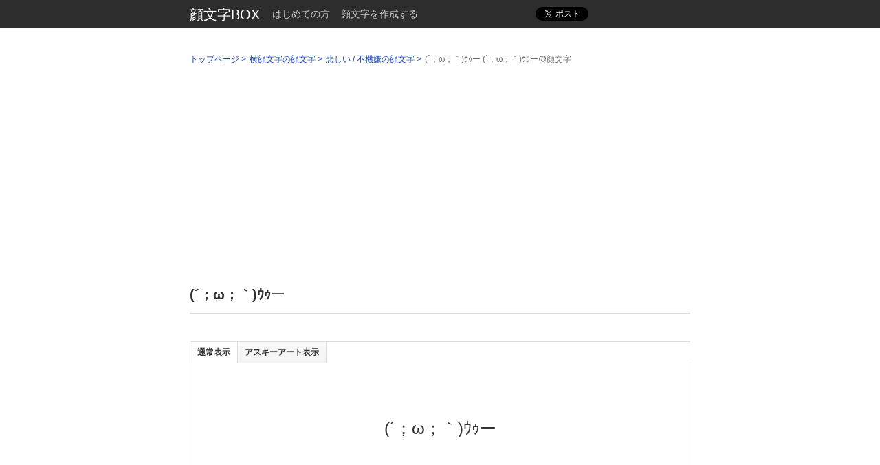

--- FILE ---
content_type: text/html; charset=UTF-8
request_url: https://kmoji.com/kaomoji/14030
body_size: 2108
content:
<!DOCTYPE html> 
<html xmlns:fb="http://www.facebook.com/2008/fbml" xmlns:og="http://ogp.me/ns#">
<head> 
	<meta charset="UTF-8"> 
	<title>(´；ω；｀)ｳｩー (´；ω；｀)ｳｩーの顔文字 | 顔文字ボックス</title> 
	<meta name="keywords" content="顔文字,アスキアート,検索,作成"> 
	<meta name="description" content=""> 
	<link rel="stylesheet" href="/style.css">
    <link rel="canonical" href="http://kmoji.com/kaomoji/14030">	<!--[if lte IE 8]><script src="http://html5shiv.googlecode.com/svn/trunk/html5.js"></script><![endif]--> 
	<script src="/scripts/jquery-1.7.1.min.js"></script>
	<script src="/scripts/common.js"></script>
	<meta property="og:title" content="(´；ω；｀)ｳｩー (´；ω；｀)ｳｩーの顔文字 | 顔文字ボックス"> 
	<meta property="og:type" content="website"> 
	<meta property="og:url" content="http://kmoji.com/kaomoji/14030"> 
	<meta property="og:image" content="http://kmoji.com/images/kmoji.png"> 
    <meta property="og:site_name" content="顔文字ボックス"> 
	<meta property="og:description" content=""> 
	<meta property="fb:app_id" content="337359242966418">
<script async src="//pagead2.googlesyndication.com/pagead/js/adsbygoogle.js"></script>
<script>
     (adsbygoogle = window.adsbygoogle || []).push({
          google_ad_client: "ca-pub-5930612017343305",
          enable_page_level_ads: true
     });
</script>

</head> 
<body> 
<header>
    <div class="bar">
        <div class="inner clear">
            <div class="site_title"><a href="/">顔文字BOX</a></div>
            <ul class="pages">
                <li><a href="/pages/about">はじめての方</a></li>
                <li><a href="/pages/create">顔文字を作成する</a></li>
            </ul>
            <ul class="social">
            <li class="google"><g:plusone size="medium" href="http://kmoji.com/kaomoji/14030"></g:plusone></li>
            <li class="facebook"><iframe src="//www.facebook.com/plugins/like.php?href=http%3A%2F%2Fkmoji.com%2Fkaomoji%2F14030&amp;send=false&amp;layout=button_count&amp;width=110&amp;show_faces=true&amp;action=like&amp;colorscheme=light&amp;font&amp;height=21&amp;appId=337359242966418" scrolling="no" frameborder="0" style="border:none; overflow:hidden; width:110px; height:21px;" allowTransparency="true"></iframe></li>
                <li class="twitter"><a href="https://twitter.com/share" class="twitter-share-button" data-url="http://kmoji.com/kaomoji/14030" data-lang="ja">ツイート</a></li>
            </ul>
        </div>
    </div>
</header>
<div id="main">
    <ul class="breadcrumbs clear">
    <li><a href="/">トップページ</a></li>
    <li><a href="/category/147">横顔文字の顔文字</a></li>    <li><a href="/category/153">悲しい / 不機嫌の顔文字</a></li>
    <li>(´；ω；｀)ｳｩー (´；ω；｀)ｳｩーの顔文字</li>
</ul>
<div class="kaomoji">
    <h1>(´；ω；｀)ｳｩー</h1>
        <div class="adsTop">
        <script type="text/javascript"><!--
        google_ad_client = "ca-pub-5930612017343305";
        /* kmoji header */
        google_ad_slot = "0115571074";
        google_ad_width = 728;
        google_ad_height = 90;
        //-->
        </script>
        <script type="text/javascript"
        src="http://pagead2.googlesyndication.com/pagead/show_ads.js">
        </script>
    </div>

    <ul class="tab clear">
        <li><a href="#normalTab">通常表示</a></li>
        <li><a href="#asciiTab" class="none">アスキーアート表示</a></li>
    </ul>
    <div class="content">
        <p class="normal" id="normalTab">(´；ω；｀)ｳｩー</p>
        <p class="ascii" id="asciiTab">(´；ω；｀)ｳｩー</p>
        <div class="note"><small><a href="/pages/contact" target="_blank">※ 顔文字や AA のタイトルや内容に問題がある場合はこちらから報告</a></small></div>
    </div>

        <div class="adsBottom">
        <div class="left">
            <script type="text/javascript"><!--
            google_ad_client = "ca-pub-5930612017343305";
            /* kmoji footer */
            google_ad_slot = "1508454978";
            google_ad_width = 336;
            google_ad_height = 280;
            //-->
            </script>
            <script type="text/javascript"
            src="http://pagead2.googlesyndication.com/pagead/show_ads.js">
            </script>
        </div>
        <div class="right">
            <script type="text/javascript"><!--
            google_ad_client = "ca-pub-5930612017343305";
            /* kmoji footer */
            google_ad_slot = "1508454978";
            google_ad_width = 336;
            google_ad_height = 280;
            //-->
            </script>
            <script type="text/javascript"
            src="http://pagead2.googlesyndication.com/pagead/show_ads.js">
            </script>
        </div>
    </div>

    <ul class="meta">
        <li>登録されているカテゴリ：<a href="/category/153">悲しい / 不機嫌 顔文字</a></li>
        <li>顔文字の作成日：985日前</li>
    </ul>
</div>
</div>
<footer>
    <div class="ads clear">
        <div class="left">
                                </div>
        <div class="right">
                                </div>
    </div>
    <div class="inner">
        <div class="box clear">
        <div class="copyright">© 2026 kmoji.com</div>
            <div class="externalPages">
                <ul>
                    <li><a href="/pages/contact" target="_blank">お問い合わせ</a></li>
                    <li><a href="/pages/create">顔文字を作成する</a></li>
                    <li><a href="/pages/about">はじめての方</a></li>
                    <li><a href="/pages/help">ヘルプ</a></li>
                </ul>
            </div>
        </div>
    </div>
</footer>
<script>!function(d,s,id){var js,fjs=d.getElementsByTagName(s)[0];if(!d.getElementById(id)){js=d.createElement(s);js.id=id;js.src="//platform.twitter.com/widgets.js";fjs.parentNode.insertBefore(js,fjs);}}(document,"script","twitter-wjs");</script>
<script type="text/javascript">
  window.___gcfg = {lang: 'ja'};
  (function() {
    var po = document.createElement('script'); po.type = 'text/javascript'; po.async = true;
    po.src = 'https://apis.google.com/js/plusone.js';
    var s = document.getElementsByTagName('script')[0]; s.parentNode.insertBefore(po, s);
  })();
</script>
</body>
</html>


--- FILE ---
content_type: text/html; charset=utf-8
request_url: https://accounts.google.com/o/oauth2/postmessageRelay?parent=https%3A%2F%2Fkmoji.com&jsh=m%3B%2F_%2Fscs%2Fabc-static%2F_%2Fjs%2Fk%3Dgapi.lb.en.2kN9-TZiXrM.O%2Fd%3D1%2Frs%3DAHpOoo_B4hu0FeWRuWHfxnZ3V0WubwN7Qw%2Fm%3D__features__
body_size: 162
content:
<!DOCTYPE html><html><head><title></title><meta http-equiv="content-type" content="text/html; charset=utf-8"><meta http-equiv="X-UA-Compatible" content="IE=edge"><meta name="viewport" content="width=device-width, initial-scale=1, minimum-scale=1, maximum-scale=1, user-scalable=0"><script src='https://ssl.gstatic.com/accounts/o/2580342461-postmessagerelay.js' nonce="JHlbuYWVylk1ezYbCkF7yQ"></script></head><body><script type="text/javascript" src="https://apis.google.com/js/rpc:shindig_random.js?onload=init" nonce="JHlbuYWVylk1ezYbCkF7yQ"></script></body></html>

--- FILE ---
content_type: text/html; charset=utf-8
request_url: https://www.google.com/recaptcha/api2/aframe
body_size: 266
content:
<!DOCTYPE HTML><html><head><meta http-equiv="content-type" content="text/html; charset=UTF-8"></head><body><script nonce="Ev2AbwU72AXH7lPq5g8x3g">/** Anti-fraud and anti-abuse applications only. See google.com/recaptcha */ try{var clients={'sodar':'https://pagead2.googlesyndication.com/pagead/sodar?'};window.addEventListener("message",function(a){try{if(a.source===window.parent){var b=JSON.parse(a.data);var c=clients[b['id']];if(c){var d=document.createElement('img');d.src=c+b['params']+'&rc='+(localStorage.getItem("rc::a")?sessionStorage.getItem("rc::b"):"");window.document.body.appendChild(d);sessionStorage.setItem("rc::e",parseInt(sessionStorage.getItem("rc::e")||0)+1);localStorage.setItem("rc::h",'1769572355720');}}}catch(b){}});window.parent.postMessage("_grecaptcha_ready", "*");}catch(b){}</script></body></html>

--- FILE ---
content_type: text/css
request_url: https://kmoji.com/style.css
body_size: 2740
content:
* {
    padding: 0;
    margin: 0;
}
body {
    font-size: 14px;
    background: #fff;
    color: #333;
    line-height: 1.7;
	font-family: Arial, Helvetica, Verdana, "ヒラギノ角ゴPro W3", "Hiragino Kaku Gothic Pro", Osaka, "メイリオ", Meiryo, "ＭＳ Ｐゴシック", sans-serif !important;
}

a {
    color: #1543d0;
    text-decoration: none;
}
a:hover {
    text-decoration: underline;
}
a:visited {
    color: #1543d0;
}
::selection {
    background: #dd4b39;
    color: #fff;
}
form {
    margin: 0;
    padding: 0;
}
body, form input, form textarea, form select {
    border-radius: 2px;
	font-family: Arial, Helvetica, Verdana, "ヒラギノ角ゴPro W3", "Hiragino Kaku Gothic Pro", Osaka, "メイリオ", Meiryo, "ＭＳ Ｐゴシック", sans-serif !important;
    outline: none;
}
form input[type=text],
form input[type=email],
form textarea {
    margin: 0;
    padding: 5px 10px;
    background: #ffffff;
    border: 1px #dbdbdb solid;
}
form input[type=text]:focus,
form textarea:focus {
    border: 1px #0090ff solid;
}
form select {
    margin: 0 5px 0 0;
    padding: 0 0 0 3px;
    background: #ffffff;
    border: 1px #dbdbdb solid;
    height: 30px;
}
form input[type=button],
form input[type=submit] {
    color: #666;
    text-align: center;
    font-weight: bold;
    font-size: 12px;
    padding: 5px 10px;
    cursor: pointer;
    background-color: #f5f5f5;
    background: -webkit-gradient(linear, 0% 0%, 0% 100%, from(#f5f5f5), to(#f1f1f1)); /* Safari */
    background: -moz-linear-gradient(top,#f5f5f5,#f1f1f1) no-repeat; /* FireFox */
    border: 1px #dbdbdb solid;
    opacity: 1;
}
form input[type=button]:hover,
form input[type=submit]:hover {
    color: #333;
    box-shadow: 0px 0px 1px #f6f6f6;
    border: 1px #c6c6c6 solid;
    opacity: 0.9;
}

form input.activeButton[type=button],
form input.activeButton[type=submit] {
    color: #fff;
    text-align: center;
    font-weight: bold;
    font-size: 12px;
    padding: 5px 10px;
    cursor: pointer;
    background-color: #0090ff;
    background: -webkit-gradient(linear, 0% 0%, 0% 100%, from(#0090ff), to(#0087ef)); /* Safari */
    background: -moz-linear-gradient(top,#0090ff,#0087ef) no-repeat; /* FireFox */
    border: 1px #0079ef solid;
    opacity: 1;
}
form input.activeButton[type=button]:hover,
form input.activeButton[type=submit]:hover {
    color: #fff;
    box-shadow: 0px 0px 1px #f6f6f6;
    border: 1px #005bb9 solid;
    opacity: 0.9;
}
a.button {
    border-radius: 2px; /* CSS3 */
    color: #666;
    text-align: center;
    font-weight: bold;
    text-decoration: none;
    font-size: 12px;
    padding: 5px 10px;
    cursor: pointer;
    background-color: #f5f5f5;
    background: -webkit-gradient(linear, 0% 0%, 0% 100%, from(#f5f5f5), to(#f1f1f1)); /* Safari */
    background: -moz-linear-gradient(top,#f5f5f5,#f1f1f1) no-repeat; /* FireFox */
    border: 1px #dbdbdb solid;
    opacity: 1;
}
a.button:hover {
    color: #333;
    box-shadow: 0px 0px 1px #f6f6f6;
    background-color: #f5f5f5;
    background: -webkit-gradient(linear, 0% 0%, 0% 100%, from(#f5f5f5), to(#f1f1f1)); /* Safari */
    background: -moz-linear-gradient(top,#f5f5f5,#f1f1f1) no-repeat; /* FireFox */
    border: 1px #c6c6c6 solid;
    opacity: 0.9;
}
a.activeButton {
    border-radius: 2px; /* CSS3 */
    color: #fff;
    display: block;
    text-align: center;
    font-weight: bold;
    font-size: 12px;
    text-decoration: none;
    padding: 5px 10px;
    cursor: pointer;
    background-color: #0090ff;
    background: -webkit-gradient(linear, 0% 0%, 0% 100%, from(#0090ff), to(#0087ef)); /* Safari */
    background: -moz-linear-gradient(top,#0090ff,#0087ef) no-repeat; /* FireFox */
    border: 1px #0079ef solid;
    opacity: 1;
}
a.activeButton:hover {
    color: #fff;
    box-shadow: 0px 0px 1px #f6f6f6;
    background-color: #008fff;
    background: -webkit-gradient(linear, 0% 0%, 0% 100%, from(#008fff), to(#0079ea)); /* Safari */
    background: -moz-linear-gradient(top,#008fff,#0079ea) no-repeat; /* FireFox */
    border: 1px #005bb9 solid;
    opacity: 0.9;
}
blockquote {
    margin: 0;
    padding: 0 20px;
    background: #ffffff;
    border: 1px #ddd solid;
	border-radius: 5px; /* CSS3 */
}
table {
    width: 100%;
    margin: 20px 0;
    border: 1px #dbdbdb solid;
}
table tr th,
table tr td {
    padding: 5px 10px;
    border: 1px #dbdbdb solid;
}
table tr th {
    background-color: #f5f5f5;
    background: -webkit-gradient(linear, 0% 0%, 0% 100%, from(#f5f5f5), to(#f1f1f1)); /* Safari */
    background: -moz-linear-gradient(top,#f5f5f5,#f1f1f1) no-repeat; /* FireFox */
}
h1 {
    font-size: 20px;
    margin: 0 0 40px;
    padding: 10px 0;
    font-weight: bold;
    border-bottom: 1px #dbdbdb solid;
}
h2 {
    font-size: 16px;
    margin: 0 0 20px;
    padding: 5px 0;
    font-weight: bold;
    border-bottom: 1px #dbdbdb dashed;
}
h3 {
    font-size: 14px;
    margin: 10px 0;
}
p {
    margin: 10px 0;
}
header .bar {
    background: #2d2d2d;
    border-bottom: 1px #000 solid;
    overflow: hidden;
}
header .bar .inner {
    width: 728px;
    padding: 0;
    margin: 0 auto;
}
header .bar .inner .site_title {
    padding: 4px 10px 0 0 ;
    font-size: 20px;
    float: left;
}
header .bar .inner .site_title a {
    color: #fff;
    text-decoration: none;
}
header .bar ul.pages {
    padding: 0;
    margin: 0;
    float: left;
}
header .bar ul.pages li {
    float: left;
    padding: 0;
    margin: 0;
    line-height: 1;
    list-style-type: none;
}
header .bar ul.pages li a {
    display: block;
    padding: 13px 8px;
    color: #cccccc;
}
header .bar ul.pages li a:hover {
    text-decoration: none;
    background: #4c4c4c;
}
header .bar ul.social {
    margin: 0 0 -5px;
    padding: 10px 0 0;
    float: right;
}
header .bar ul.social li {
    float: right;
    list-style-type: none;
}
header .bar ul.social li.twitter {
    width: 115px;
}
header .bar ul.social li.google {
    width: 65px;
}
#main {
    width: 728px;
    margin: 0 auto;
}
footer {
    clear: both;
    text-align: center;
}
footer .ads {
    width: 728px;
    margin: 55px auto 0;
}
footer .ads .left {
    float: left;
}
footer .ads .right {
    float: right;
}
footer .inner {
    clear: both;
    margin: 60px 0 0;
    padding: 10px 0 30px;
    border-top: 1px #ebebeb solid;
    color: #797979;
}
footer .inner a {
    color: #6c6c6c;
}
footer .inner .box {
    width: 728px;
    margin: 0 auto;
    color: #6c6c6c;
}
footer .inner .box .copyright {
    float: left;
}
footer .inner .box .externalPages {
}
footer .inner .box .externalPages ul {
    padding: 0;
    margin: 0;
}
footer .inner .box .externalPages ul li {
    float: right;
    padding: 0 0 0 10px;
    list-style-type: none;
}

/**
 * Home
 */

.home .site_title {
    padding: 60px 0 30px;
}
.home .site_title h1 {
    float: left;
    margin: 0;
    padding: 0;
    font-size: 36px;
    border: none;
}
.home .site_title a {
    color: #2d2d2d;
    text-decoration: none;
}
.home .site_title .subtitle {
    float: right;
    height: 55px;
    line-height: 55px;
    font-size: 16px;
    font-weight: bold;
}
.home form input[type=text] {
    width: 598px;
    padding: 10px 10px;
    margin: 0 10px 0 0;
    line-height: 1;
}
.home h2 {
    margin: 10px 0;
    clear: both;
}
.home h2 a {
    color: #333;
}
.home .column3 {
    overflow: hidden;
}
.home .column3 .box {
    float: left;
    width: 229px;
    padding: 0 20px 0 0;
}
.home .column3 .box ul {
    margin: 0;
    padding: 0;
}
.home .column3 .box ul li {
    overflow: hidden;
    white-space: nowrap;
    list-style-type: none;
    border-bottom: 1px #ddd solid;
    padding: 5px 10px;
    font-size: 12px;
}
.home .column3 .box ul li a {
    color: #333;
}
.home .column3 .box ul li a:hover {
    text-decoration: none;
    font-weight: bold;
}
.home .column3 .box .more a {
    display: block;
    padding: 3px 5px;
    text-align: center;
    font-size: 12px;
    background: #f7f7f7;
    color: #333;
}
.home .column3 .end {
    padding-right: 0;
}
.home .message {
    margin: 15px 0 0;
    padding: 10px 20px;
    background: #f5f5f5;
    border: 1px #f1f1f1 solid;
}
.home .message .buttonArea {
    text-align: center;
}
.home .message .buttonArea a {
    display: inline;
}

/**
 * Category
 */

.category {
    overflow: hidden;
}
.category a {
    color: #333;
}
.category h2 {
    font-size: 14px;
    margin: 0 0 20px;
    padding: 5px 0;
    border-bottom: 1px #dbdbdb solid;
}
.category ul {
    margin: 0;
    padding: 0;
    clear: both;
}
.category ul li {
    list-style-type: none;
    float: left;
    width: 172px;
    margin: 5px;
    position: relative;
}
.category ul li a {
    display: block;
    padding: 5px 10px;
    background-color: #f5f5f5;
    background: -webkit-gradient(linear, 0% 0%, 0% 100%, from(#f5f5f5), to(#f1f1f1)); /* Safari */
    background: -moz-linear-gradient(top,#f5f5f5,#f1f1f1) no-repeat; /* FireFox */
    border: 1px #dbdbdb solid;
}
.category ul li a:hover {
    text-decoration: none;
    box-shadow: 0px 0px 1px #f6f6f6;
    border: 1px #c6c6c6 solid;
    opacity: 0.9;
}

/**
 * Archive
 */

.archive .searchbox {
    margin: 0 0 30px;
}
.archive .searchbox form input[type=text] {
    width: 562px;
    padding: 10px 10px;
    margin: 0 10px 0 0;
    line-height: 1;
}
.archive ul {
    margin: 0;
    padding: 0;
    clear: both;
}
.archive ul li {
    font-size: 16px;
    padding: 10px 0;
    list-style-type: none;
    border-bottom: 1px #dbdbdb solid;
}
.archive ul li a {
    color: #333;
}
.archive ul li span.created {
    padding: 10px 0 0;
    display: block;
    float: right;
    font-size: 12px;
    color: #aaa;
}
.archive .paginate {
    padding: 40px 0;
	white-space: nowrap;
}
.archive .paginate .conter {
	float: left;
}
.archive .paginate .numbers {
	float: right;
	overflow: hidden;
}
.archive .paginate .numbers span {
	margin: 0 -1px 0 0;
	padding: 0 8px;
	border-right: 1px #dcdcdc solid;
}
.archive .paginate .sort {
    clear: both;
}
.archive .message {
    margin: 30px 0;
    padding: 10px 20px;
    background: #f5f5f5;
    border: 1px #f1f1f1 solid;
}
.archive .message .buttonArea {
    text-align: center;
}
.archive .message .buttonArea a {
    display: inline;
}

/**
 * Kaomoji
 */

.kaomoji ul.tab {
    margin: 0;
    padding: 0;
    font-size: 12px;
    border-bottom: 1px #dbdbdb solid;
}
.kaomoji ul.tab li {
    float: left;
    display: inline;
    margin: 0;
}
.kaomoji ul.tab li a {
    display: block;
    padding: 5px 10px;
    background-color: #f9f9f9;
    background: -webkit-gradient(linear, 0% 0%, 0% 100%, from(#f9f9f9), to(#f5f5f5)); /* Safari */
    background: -moz-linear-gradient(top,#f9f9f9,#f5f5f5) no-repeat; /* FireFox */
    border: 1px #dbdbdb solid;
    border-bottom: none;
    font-weight: bold;
    color: #333;
}
.kaomoji ul.tab li a:hover {
    text-decoration: none;
    box-shadow: 0px 0px 1px #f6f6f6;
    opacity: 0.9;

}
.kaomoji ul.tab li a.active {
    padding: 5px 10px 6px;
    background: #fff;
    border: 1px #dfdfdf solid;
    border-bottom: none;
    margin-bottom: -1px;
    position: relative;
    z-index: 13;
}
.kaomoji ul.tab li a.active:hover {
    color: #333;
    text-decoration: none;
}
.kaomoji ul.tab li a.none {
    border-left: none;
}
.kaomoji div.content {
    clear: both;
    padding: 30px;
    white-space: pre !important;
    overflow: auto;
    background: #fff;
    border: 1px #dbdbdb solid;
    border-top: none;
    position: relative;
}
.kaomoji div.content p {
    padding: 0;
    margin: 0;
}
.kaomoji div.content p.normal {
    font-size: 24px;
    text-align: center;
}
.kaomoji div.content p.ascii {
    line-height: 110%;
    letter-spacing: 0px;
    font-size: 16px;
    font-family: 'ＭＳ Ｐゴシック', 'IPA モナー Pゴシック', IPAMonaPGothic, Mona, sans-serif !important;
}
.kaomoji ul.meta {
    padding: 0;
    margin: 20px 0;
}
.kaomoji ul.meta li {
    padding: 0;
    margin: 0;
    list-style-type: none;
}
.kaomoji ul.meta li a {
    padding-right: 10px;
    text-decoration: underline;
}
.kaomoji .note {
    position: absolute;
    bottom: 10px;
    right: 20px;
}
.kaomoji .note a {
    color: #aaa;
}
.kaomoji .note a:hover {
    text-decoration: none;
}

/**
 * Breadcrumb
 */

ul.breadcrumbs {
    margin: 0;
    padding: 35px 0 25px;
}
ul.breadcrumbs li {
    float: left;
    font-size: 12px;
    padding: 0 5px 0 0;
    list-style-type: none;
    color: #6c6c6c;
}
ul.breadcrumbs li a:after {  
    content:" > ";  
}

/**
 * Pages
 */

.pages {
    padding: 50px 0 0;
}
.pages h3 {
    margin: 20px 0;
}
.pages .sub {
    padding-left: 20px;
}

/**
 * Edit
 */

.edit h2 {
    margin: 0 0 12px;
    padding-top: 0;
}
.edit h2 a.small {
    font-size: 12px;
}
.edit section {
    padding: 20px;
    margin: 0 0 20px;
    background: #f5f5f5;
    border: 1px #f1f1f1 solid;
}
.edit #KaomojiKaomoji {
    width: 666px;
    height: 150px;
    resize: vertical;
}
.edit textarea {
    font-size: 16px;
    font-family: 'ＭＳ Ｐゴシック', 'IPA モナー Pゴシック', IPAMonaPGothic, Mona, sans-serif !important;
}
.edit fieldset {
    margin: 10px 0 0;
    padding: 5px 0 5px 20px;
    background-color: #ffffff;
    border: 1px #dbdbdb solid;
}
.edit fieldset legend {
    font-weight: bold;
}
.edit fieldset .checkbox {
    float: left;
    width: 166px;
}
.edit fieldset .checkbox input {
    margin: 0 5px 0 0;
}
.edit fieldset .prev {
    text-align: left;
    padding: 10px 0 0;
    clear: both;
}
.edit ul {
    margin: 0;
    padding: 0;
    clear: both;
}
.edit ul li {
    list-style-type: none;
    float: left;
    width: 161px;
    margin: 5px;
    position: relative;
}
.edit ul li a {
    display: block;
    padding: 5px 10px;
    background-color: #ffffff;
    background: -webkit-gradient(linear, 0% 0%, 0% 100%, from(#ffffff), to(#fbfbfb)); /* Safari */
    background: -moz-linear-gradient(top,#ffffff,#fbfbfb) no-repeat; /* FireFox */
    border: 1px #dbdbdb solid;
}
.edit ul li a:hover {
    text-decoration: none;
    box-shadow: 0px 0px 1px #f6f6f6;
    border: 1px #c6c6c6 solid;
    opacity: 0.9;
}
/*
.edit .categoryCheckbox fieldset {
    float: left;
    width: 138px;
    margin: 0 5px 20px;
    display: block;
}
.edit .categoryCheckbox fieldset legend {
    font-weight: bold;
}
*/
.edit .submit {
    text-align: center;
}
.edit .error-message {
    font-size: 75%;
    margin: 10px 0;
    padding: 0 0 0 15px;
    background: url('images/icon/error-12x12.png') 0 4px no-repeat;
    color: #C00;
}

/**
 * Ads
 */

.adsTop {
    margin: 10px 0;
}
.home .adsTop {
    margin: 20px 0 0;
}

.adsBottom {
    width: 728px;
    margin: 15px auto 0;
    overflow: hidden;
}
.adsBottom .left {
    float: left;
}
.adsBottom .right {
    float: right;
}

#ContactContactForm label {
    width: 200px;
    float: left;
    font-weight: bold;
}
#ContactContactForm .input {
    padding: 10px 0;
}
#ContactContactForm .input input,
#ContactContactForm .input textarea {
    font-size: 100%;
}
#ContactContactForm .submit {
    text-align:center;
    padding: 10px 0 0;
}


--- FILE ---
content_type: application/javascript
request_url: https://kmoji.com/scripts/common.js
body_size: 635
content:
var _gaq = _gaq || [];
_gaq.push(['_setAccount', 'UA-5198393-19']);
_gaq.push(['_trackPageview']);

(function() {
var ga = document.createElement('script'); ga.type = 'text/javascript'; ga.async = true;
ga.src = ('https:' == document.location.protocol ? 'https://ssl' : 'http://www') + '.google-analytics.com/ga.js';
var s = document.getElementsByTagName('script')[0]; s.parentNode.insertBefore(ga, s);
})();

jQuery(function($) {
        $('#asciiTab').hide();
        $('ul.tab li a[href="#normalTab"]').addClass('active');
        $('ul.tab li a').click(function() {
            tabThis = this;
            $('.content p').hide()
            $($(this).attr('href')).show();
            $('.tab a').removeClass('active');
            $(tabThis).addClass('active');
            return false;
        });

    (function() {
        var text;
        var category = $('.edit ul.category');
        var checkbox = $('#KaomojiCategoryId').siblings('fieldset');
        checkbox.hide();
        category.find('li > a').click(function() {
            text = $(this).html();
            category.fadeOut(400, function() {
                checkbox.children('legend').each(function() {
                    if(text == $(this).html()) {
                        checkbox_category = $(this).parent();
                        checkbox_category.fadeIn(400);
                        checkbox_category.append('<p class="prev"><a href=""><< 戻る</a></p>');
                        checkbox_category.children('.prev').click(function() {
                            checkbox.fadeOut(400, function() {
                                category.fadeIn(400);
                                checkbox_category.children('.prev').remove();
                            });
                            return false;
                        });
                    }
                });
            });
            return false;
        });
    })();
});
